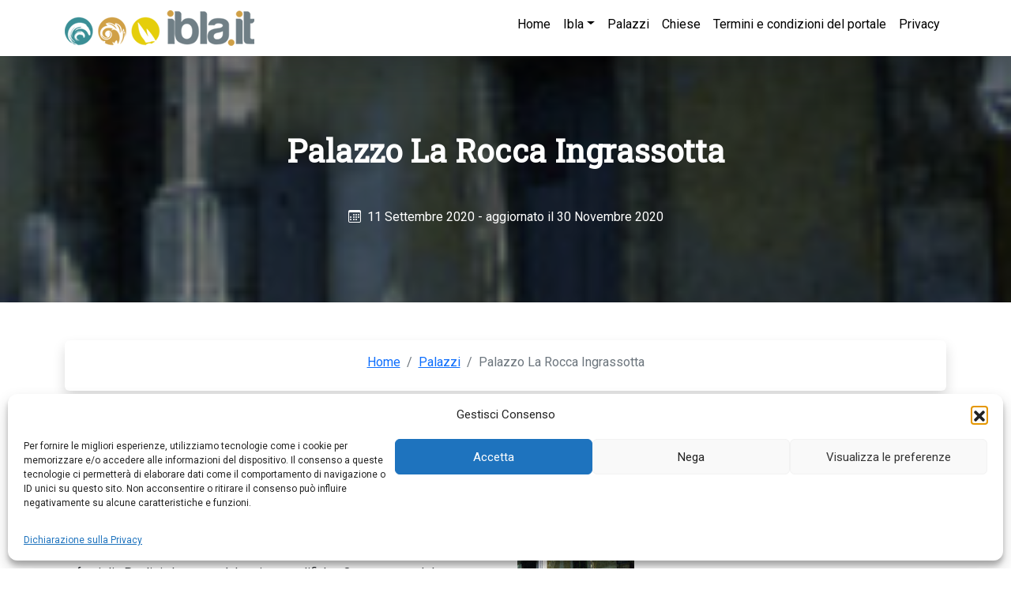

--- FILE ---
content_type: text/html; charset=UTF-8
request_url: https://ibla.it/137/palazzo-la-rocca-ingrassotta/
body_size: 15636
content:
<!DOCTYPE html>
<html class="no-js" lang="it-IT">
<head>
    <meta charset="utf-8">
    <meta http-equiv="X-UA-Compatible" content="IE=edge">
    <meta name="viewport" content="width=device-width, initial-scale=1.0">
    <meta name='robots' content='index, follow, max-image-preview:large, max-snippet:-1, max-video-preview:-1' />

	<!-- This site is optimized with the Yoast SEO plugin v26.7 - //yoast.com/wordpress/plugins/seo/ -->
	<title>Palazzo La Rocca Ingrassotta - Ibla</title>
	<link rel="canonical" href="https://ibla.it/137/palazzo-la-rocca-ingrassotta/" />
	<meta property="og:locale" content="it_IT" />
	<meta property="og:type" content="article" />
	<meta property="og:title" content="Palazzo La Rocca Ingrassotta - Ibla" />
	<meta property="og:description" content="Con ingresso dalla piazza Duomo, al civico 32, l&#8217;ala nord-ovest di uno dei palazzi della famiglia La Rocca del ramo Ingrassotta (oggi suddiviso nelle proprietà Nicita e Majorana), risulta inserita fra le altre costruzioni prospicienti la piazza Duomo e il vicolo Nicastro dove ha un altro ingresso al numero 10. E&#8217; probabilmente la parte più [&hellip;]" />
	<meta property="og:url" content="//ibla.it/137/palazzo-la-rocca-ingrassotta/" />
	<meta property="og:site_name" content="Ibla" />
	<meta property="article:published_time" content="2020-09-11T09:16:24+00:00" />
	<meta property="article:modified_time" content="2020-11-30T08:18:01+00:00" />
	<meta property="og:image" content="//ibla.it/wp-content/uploads/sites/62/2020/09/ingrassotta_medium.jpg" />
	<meta property="og:image:width" content="148" />
	<meta property="og:image:height" content="222" />
	<meta property="og:image:type" content="image/jpeg" />
	<meta name="author" content="ergacom" />
	<meta name="twitter:card" content="summary_large_image" />
	<meta name="twitter:label1" content="Scritto da" />
	<meta name="twitter:data1" content="ergacom" />
	<meta name="twitter:label2" content="Tempo di lettura stimato" />
	<meta name="twitter:data2" content="1 minuto" />
	<script type="application/ld+json" class="yoast-schema-graph">{"@context":"//schema.org","@graph":[{"@type":"Article","@id":"//ibla.it/137/palazzo-la-rocca-ingrassotta/#article","isPartOf":{"@id":"//ibla.it/137/palazzo-la-rocca-ingrassotta/"},"author":{"name":"ergacom","@id":"//ibla.it/#/schema/person/c239276cd05e140828e578bc5b5741d0"},"headline":"Palazzo La Rocca Ingrassotta","datePublished":"2020-09-11T09:16:24+00:00","dateModified":"2020-11-30T08:18:01+00:00","mainEntityOfPage":{"@id":"//ibla.it/137/palazzo-la-rocca-ingrassotta/"},"wordCount":248,"image":{"@id":"//ibla.it/137/palazzo-la-rocca-ingrassotta/#primaryimage"},"thumbnailUrl":"//ibla.it/wp-content/uploads/sites/62/2020/09/ingrassotta_medium.jpg","articleSection":["Palazzi"],"inLanguage":"it-IT"},{"@type":"WebPage","@id":"//ibla.it/137/palazzo-la-rocca-ingrassotta/","url":"//ibla.it/137/palazzo-la-rocca-ingrassotta/","name":"Palazzo La Rocca Ingrassotta - Ibla","isPartOf":{"@id":"//ibla.it/#website"},"primaryImageOfPage":{"@id":"//ibla.it/137/palazzo-la-rocca-ingrassotta/#primaryimage"},"image":{"@id":"//ibla.it/137/palazzo-la-rocca-ingrassotta/#primaryimage"},"thumbnailUrl":"//ibla.it/wp-content/uploads/sites/62/2020/09/ingrassotta_medium.jpg","datePublished":"2020-09-11T09:16:24+00:00","dateModified":"2020-11-30T08:18:01+00:00","author":{"@id":"//ibla.it/#/schema/person/c239276cd05e140828e578bc5b5741d0"},"breadcrumb":{"@id":"//ibla.it/137/palazzo-la-rocca-ingrassotta/#breadcrumb"},"inLanguage":"it-IT","potentialAction":[{"@type":"ReadAction","target":["//ibla.it/137/palazzo-la-rocca-ingrassotta/"]}]},{"@type":"ImageObject","inLanguage":"it-IT","@id":"//ibla.it/137/palazzo-la-rocca-ingrassotta/#primaryimage","url":"//ibla.it/wp-content/uploads/sites/62/2020/09/ingrassotta_medium.jpg","contentUrl":"//ibla.it/wp-content/uploads/sites/62/2020/09/ingrassotta_medium.jpg","width":148,"height":222},{"@type":"BreadcrumbList","@id":"//ibla.it/137/palazzo-la-rocca-ingrassotta/#breadcrumb","itemListElement":[{"@type":"ListItem","position":1,"name":"Home","item":"//ibla.it/"},{"@type":"ListItem","position":2,"name":"Palazzo La Rocca Ingrassotta"}]},{"@type":"WebSite","@id":"//ibla.it/#website","url":"//ibla.it/","name":"Ibla","description":"","potentialAction":[{"@type":"SearchAction","target":{"@type":"EntryPoint","urlTemplate":"//ibla.it/?s={search_term_string}"},"query-input":{"@type":"PropertyValueSpecification","valueRequired":true,"valueName":"search_term_string"}}],"inLanguage":"it-IT"},{"@type":"Person","@id":"//ibla.it/#/schema/person/c239276cd05e140828e578bc5b5741d0","name":"ergacom","image":{"@type":"ImageObject","inLanguage":"it-IT","@id":"//ibla.it/#/schema/person/image/","url":"//secure.gravatar.com/avatar/c75435099d1e91db16aed8e9eaaf9ca7eefd25bfe02a1a9ada9f963ffe4e9a33?s=96&d=mm&r=g","contentUrl":"//secure.gravatar.com/avatar/c75435099d1e91db16aed8e9eaaf9ca7eefd25bfe02a1a9ada9f963ffe4e9a33?s=96&d=mm&r=g","caption":"ergacom"},"sameAs":["//mamiva.eu"],"url":"//ibla.it/author/ergacom/"}]}</script>
	<!-- / Yoast SEO plugin. -->


<link rel='dns-prefetch' href='//cdn.jsdelivr.net' />
<link rel='dns-prefetch' href='//cdnjs.cloudflare.com' />
<link rel='dns-prefetch' href='//unpkg.com' />
<link rel="alternate" title="oEmbed (JSON)" type="application/json+oembed" href="//ibla.it/wp-json/oembed/1.0/embed?url=https%3A%2F%2Fibla.it%2F137%2Fpalazzo-la-rocca-ingrassotta%2F&#038;lang=it" />
<link rel="alternate" title="oEmbed (XML)" type="text/xml+oembed" href="//ibla.it/wp-json/oembed/1.0/embed?url=https%3A%2F%2Fibla.it%2F137%2Fpalazzo-la-rocca-ingrassotta%2F&#038;format=xml&#038;lang=it" />
<style id='wp-img-auto-sizes-contain-inline-css' type='text/css'>
img:is([sizes=auto i],[sizes^="auto," i]){contain-intrinsic-size:3000px 1500px}
/*# sourceURL=wp-img-auto-sizes-contain-inline-css */
</style>
<style id='wp-block-library-inline-css' type='text/css'>
:root{--wp-block-synced-color:#7a00df;--wp-block-synced-color--rgb:122,0,223;--wp-bound-block-color:var(--wp-block-synced-color);--wp-editor-canvas-background:#ddd;--wp-admin-theme-color:#007cba;--wp-admin-theme-color--rgb:0,124,186;--wp-admin-theme-color-darker-10:#006ba1;--wp-admin-theme-color-darker-10--rgb:0,107,160.5;--wp-admin-theme-color-darker-20:#005a87;--wp-admin-theme-color-darker-20--rgb:0,90,135;--wp-admin-border-width-focus:2px}@media (min-resolution:192dpi){:root{--wp-admin-border-width-focus:1.5px}}.wp-element-button{cursor:pointer}:root .has-very-light-gray-background-color{background-color:#eee}:root .has-very-dark-gray-background-color{background-color:#313131}:root .has-very-light-gray-color{color:#eee}:root .has-very-dark-gray-color{color:#313131}:root .has-vivid-green-cyan-to-vivid-cyan-blue-gradient-background{background:linear-gradient(135deg,#00d084,#0693e3)}:root .has-purple-crush-gradient-background{background:linear-gradient(135deg,#34e2e4,#4721fb 50%,#ab1dfe)}:root .has-hazy-dawn-gradient-background{background:linear-gradient(135deg,#faaca8,#dad0ec)}:root .has-subdued-olive-gradient-background{background:linear-gradient(135deg,#fafae1,#67a671)}:root .has-atomic-cream-gradient-background{background:linear-gradient(135deg,#fdd79a,#004a59)}:root .has-nightshade-gradient-background{background:linear-gradient(135deg,#330968,#31cdcf)}:root .has-midnight-gradient-background{background:linear-gradient(135deg,#020381,#2874fc)}:root{--wp--preset--font-size--normal:16px;--wp--preset--font-size--huge:42px}.has-regular-font-size{font-size:1em}.has-larger-font-size{font-size:2.625em}.has-normal-font-size{font-size:var(--wp--preset--font-size--normal)}.has-huge-font-size{font-size:var(--wp--preset--font-size--huge)}.has-text-align-center{text-align:center}.has-text-align-left{text-align:left}.has-text-align-right{text-align:right}.has-fit-text{white-space:nowrap!important}#end-resizable-editor-section{display:none}.aligncenter{clear:both}.items-justified-left{justify-content:flex-start}.items-justified-center{justify-content:center}.items-justified-right{justify-content:flex-end}.items-justified-space-between{justify-content:space-between}.screen-reader-text{border:0;clip-path:inset(50%);height:1px;margin:-1px;overflow:hidden;padding:0;position:absolute;width:1px;word-wrap:normal!important}.screen-reader-text:focus{background-color:#ddd;clip-path:none;color:#444;display:block;font-size:1em;height:auto;left:5px;line-height:normal;padding:15px 23px 14px;text-decoration:none;top:5px;width:auto;z-index:100000}html :where(.has-border-color){border-style:solid}html :where([style*=border-top-color]){border-top-style:solid}html :where([style*=border-right-color]){border-right-style:solid}html :where([style*=border-bottom-color]){border-bottom-style:solid}html :where([style*=border-left-color]){border-left-style:solid}html :where([style*=border-width]){border-style:solid}html :where([style*=border-top-width]){border-top-style:solid}html :where([style*=border-right-width]){border-right-style:solid}html :where([style*=border-bottom-width]){border-bottom-style:solid}html :where([style*=border-left-width]){border-left-style:solid}html :where(img[class*=wp-image-]){height:auto;max-width:100%}:where(figure){margin:0 0 1em}html :where(.is-position-sticky){--wp-admin--admin-bar--position-offset:var(--wp-admin--admin-bar--height,0px)}@media screen and (max-width:600px){html :where(.is-position-sticky){--wp-admin--admin-bar--position-offset:0px}}

/*# sourceURL=wp-block-library-inline-css */
</style><style id='wp-block-image-inline-css' type='text/css'>
.wp-block-image>a,.wp-block-image>figure>a{display:inline-block}.wp-block-image img{box-sizing:border-box;height:auto;max-width:100%;vertical-align:bottom}@media not (prefers-reduced-motion){.wp-block-image img.hide{visibility:hidden}.wp-block-image img.show{animation:show-content-image .4s}}.wp-block-image[style*=border-radius] img,.wp-block-image[style*=border-radius]>a{border-radius:inherit}.wp-block-image.has-custom-border img{box-sizing:border-box}.wp-block-image.aligncenter{text-align:center}.wp-block-image.alignfull>a,.wp-block-image.alignwide>a{width:100%}.wp-block-image.alignfull img,.wp-block-image.alignwide img{height:auto;width:100%}.wp-block-image .aligncenter,.wp-block-image .alignleft,.wp-block-image .alignright,.wp-block-image.aligncenter,.wp-block-image.alignleft,.wp-block-image.alignright{display:table}.wp-block-image .aligncenter>figcaption,.wp-block-image .alignleft>figcaption,.wp-block-image .alignright>figcaption,.wp-block-image.aligncenter>figcaption,.wp-block-image.alignleft>figcaption,.wp-block-image.alignright>figcaption{caption-side:bottom;display:table-caption}.wp-block-image .alignleft{float:left;margin:.5em 1em .5em 0}.wp-block-image .alignright{float:right;margin:.5em 0 .5em 1em}.wp-block-image .aligncenter{margin-left:auto;margin-right:auto}.wp-block-image :where(figcaption){margin-bottom:1em;margin-top:.5em}.wp-block-image.is-style-circle-mask img{border-radius:9999px}@supports ((-webkit-mask-image:none) or (mask-image:none)) or (-webkit-mask-image:none){.wp-block-image.is-style-circle-mask img{border-radius:0;-webkit-mask-image:url('data:image/svg+xml;utf8,<svg viewBox="0 0 100 100" xmlns="//www.w3.org/2000/svg"><circle cx="50" cy="50" r="50"/></svg>');mask-image:url('data:image/svg+xml;utf8,<svg viewBox="0 0 100 100" xmlns="//www.w3.org/2000/svg"><circle cx="50" cy="50" r="50"/></svg>');mask-mode:alpha;-webkit-mask-position:center;mask-position:center;-webkit-mask-repeat:no-repeat;mask-repeat:no-repeat;-webkit-mask-size:contain;mask-size:contain}}:root :where(.wp-block-image.is-style-rounded img,.wp-block-image .is-style-rounded img){border-radius:9999px}.wp-block-image figure{margin:0}.wp-lightbox-container{display:flex;flex-direction:column;position:relative}.wp-lightbox-container img{cursor:zoom-in}.wp-lightbox-container img:hover+button{opacity:1}.wp-lightbox-container button{align-items:center;backdrop-filter:blur(16px) saturate(180%);background-color:#5a5a5a40;border:none;border-radius:4px;cursor:zoom-in;display:flex;height:20px;justify-content:center;opacity:0;padding:0;position:absolute;right:16px;text-align:center;top:16px;width:20px;z-index:100}@media not (prefers-reduced-motion){.wp-lightbox-container button{transition:opacity .2s ease}}.wp-lightbox-container button:focus-visible{outline:3px auto #5a5a5a40;outline:3px auto -webkit-focus-ring-color;outline-offset:3px}.wp-lightbox-container button:hover{cursor:pointer;opacity:1}.wp-lightbox-container button:focus{opacity:1}.wp-lightbox-container button:focus,.wp-lightbox-container button:hover,.wp-lightbox-container button:not(:hover):not(:active):not(.has-background){background-color:#5a5a5a40;border:none}.wp-lightbox-overlay{box-sizing:border-box;cursor:zoom-out;height:100vh;left:0;overflow:hidden;position:fixed;top:0;visibility:hidden;width:100%;z-index:100000}.wp-lightbox-overlay .close-button{align-items:center;cursor:pointer;display:flex;justify-content:center;min-height:40px;min-width:40px;padding:0;position:absolute;right:calc(env(safe-area-inset-right) + 16px);top:calc(env(safe-area-inset-top) + 16px);z-index:5000000}.wp-lightbox-overlay .close-button:focus,.wp-lightbox-overlay .close-button:hover,.wp-lightbox-overlay .close-button:not(:hover):not(:active):not(.has-background){background:none;border:none}.wp-lightbox-overlay .lightbox-image-container{height:var(--wp--lightbox-container-height);left:50%;overflow:hidden;position:absolute;top:50%;transform:translate(-50%,-50%);transform-origin:top left;width:var(--wp--lightbox-container-width);z-index:9999999999}.wp-lightbox-overlay .wp-block-image{align-items:center;box-sizing:border-box;display:flex;height:100%;justify-content:center;margin:0;position:relative;transform-origin:0 0;width:100%;z-index:3000000}.wp-lightbox-overlay .wp-block-image img{height:var(--wp--lightbox-image-height);min-height:var(--wp--lightbox-image-height);min-width:var(--wp--lightbox-image-width);width:var(--wp--lightbox-image-width)}.wp-lightbox-overlay .wp-block-image figcaption{display:none}.wp-lightbox-overlay button{background:none;border:none}.wp-lightbox-overlay .scrim{background-color:#fff;height:100%;opacity:.9;position:absolute;width:100%;z-index:2000000}.wp-lightbox-overlay.active{visibility:visible}@media not (prefers-reduced-motion){.wp-lightbox-overlay.active{animation:turn-on-visibility .25s both}.wp-lightbox-overlay.active img{animation:turn-on-visibility .35s both}.wp-lightbox-overlay.show-closing-animation:not(.active){animation:turn-off-visibility .35s both}.wp-lightbox-overlay.show-closing-animation:not(.active) img{animation:turn-off-visibility .25s both}.wp-lightbox-overlay.zoom.active{animation:none;opacity:1;visibility:visible}.wp-lightbox-overlay.zoom.active .lightbox-image-container{animation:lightbox-zoom-in .4s}.wp-lightbox-overlay.zoom.active .lightbox-image-container img{animation:none}.wp-lightbox-overlay.zoom.active .scrim{animation:turn-on-visibility .4s forwards}.wp-lightbox-overlay.zoom.show-closing-animation:not(.active){animation:none}.wp-lightbox-overlay.zoom.show-closing-animation:not(.active) .lightbox-image-container{animation:lightbox-zoom-out .4s}.wp-lightbox-overlay.zoom.show-closing-animation:not(.active) .lightbox-image-container img{animation:none}.wp-lightbox-overlay.zoom.show-closing-animation:not(.active) .scrim{animation:turn-off-visibility .4s forwards}}@keyframes show-content-image{0%{visibility:hidden}99%{visibility:hidden}to{visibility:visible}}@keyframes turn-on-visibility{0%{opacity:0}to{opacity:1}}@keyframes turn-off-visibility{0%{opacity:1;visibility:visible}99%{opacity:0;visibility:visible}to{opacity:0;visibility:hidden}}@keyframes lightbox-zoom-in{0%{transform:translate(calc((-100vw + var(--wp--lightbox-scrollbar-width))/2 + var(--wp--lightbox-initial-left-position)),calc(-50vh + var(--wp--lightbox-initial-top-position))) scale(var(--wp--lightbox-scale))}to{transform:translate(-50%,-50%) scale(1)}}@keyframes lightbox-zoom-out{0%{transform:translate(-50%,-50%) scale(1);visibility:visible}99%{visibility:visible}to{transform:translate(calc((-100vw + var(--wp--lightbox-scrollbar-width))/2 + var(--wp--lightbox-initial-left-position)),calc(-50vh + var(--wp--lightbox-initial-top-position))) scale(var(--wp--lightbox-scale));visibility:hidden}}
/*# sourceURL=//ibla.it/wp-includes/blocks/image/style.min.css */
</style>
<style id='wp-block-search-inline-css' type='text/css'>
.wp-block-search__button{margin-left:10px;word-break:normal}.wp-block-search__button.has-icon{line-height:0}.wp-block-search__button svg{height:1.25em;min-height:24px;min-width:24px;width:1.25em;fill:currentColor;vertical-align:text-bottom}:where(.wp-block-search__button){border:1px solid #ccc;padding:6px 10px}.wp-block-search__inside-wrapper{display:flex;flex:auto;flex-wrap:nowrap;max-width:100%}.wp-block-search__label{width:100%}.wp-block-search.wp-block-search__button-only .wp-block-search__button{box-sizing:border-box;display:flex;flex-shrink:0;justify-content:center;margin-left:0;max-width:100%}.wp-block-search.wp-block-search__button-only .wp-block-search__inside-wrapper{min-width:0!important;transition-property:width}.wp-block-search.wp-block-search__button-only .wp-block-search__input{flex-basis:100%;transition-duration:.3s}.wp-block-search.wp-block-search__button-only.wp-block-search__searchfield-hidden,.wp-block-search.wp-block-search__button-only.wp-block-search__searchfield-hidden .wp-block-search__inside-wrapper{overflow:hidden}.wp-block-search.wp-block-search__button-only.wp-block-search__searchfield-hidden .wp-block-search__input{border-left-width:0!important;border-right-width:0!important;flex-basis:0;flex-grow:0;margin:0;min-width:0!important;padding-left:0!important;padding-right:0!important;width:0!important}:where(.wp-block-search__input){appearance:none;border:1px solid #949494;flex-grow:1;font-family:inherit;font-size:inherit;font-style:inherit;font-weight:inherit;letter-spacing:inherit;line-height:inherit;margin-left:0;margin-right:0;min-width:3rem;padding:8px;text-decoration:unset!important;text-transform:inherit}:where(.wp-block-search__button-inside .wp-block-search__inside-wrapper){background-color:#fff;border:1px solid #949494;box-sizing:border-box;padding:4px}:where(.wp-block-search__button-inside .wp-block-search__inside-wrapper) .wp-block-search__input{border:none;border-radius:0;padding:0 4px}:where(.wp-block-search__button-inside .wp-block-search__inside-wrapper) .wp-block-search__input:focus{outline:none}:where(.wp-block-search__button-inside .wp-block-search__inside-wrapper) :where(.wp-block-search__button){padding:4px 8px}.wp-block-search.aligncenter .wp-block-search__inside-wrapper{margin:auto}.wp-block[data-align=right] .wp-block-search.wp-block-search__button-only .wp-block-search__inside-wrapper{float:right}
/*# sourceURL=//ibla.it/wp-includes/blocks/search/style.min.css */
</style>
<style id='wp-block-columns-inline-css' type='text/css'>
.wp-block-columns{box-sizing:border-box;display:flex;flex-wrap:wrap!important}@media (min-width:782px){.wp-block-columns{flex-wrap:nowrap!important}}.wp-block-columns{align-items:normal!important}.wp-block-columns.are-vertically-aligned-top{align-items:flex-start}.wp-block-columns.are-vertically-aligned-center{align-items:center}.wp-block-columns.are-vertically-aligned-bottom{align-items:flex-end}@media (max-width:781px){.wp-block-columns:not(.is-not-stacked-on-mobile)>.wp-block-column{flex-basis:100%!important}}@media (min-width:782px){.wp-block-columns:not(.is-not-stacked-on-mobile)>.wp-block-column{flex-basis:0;flex-grow:1}.wp-block-columns:not(.is-not-stacked-on-mobile)>.wp-block-column[style*=flex-basis]{flex-grow:0}}.wp-block-columns.is-not-stacked-on-mobile{flex-wrap:nowrap!important}.wp-block-columns.is-not-stacked-on-mobile>.wp-block-column{flex-basis:0;flex-grow:1}.wp-block-columns.is-not-stacked-on-mobile>.wp-block-column[style*=flex-basis]{flex-grow:0}:where(.wp-block-columns){margin-bottom:1.75em}:where(.wp-block-columns.has-background){padding:1.25em 2.375em}.wp-block-column{flex-grow:1;min-width:0;overflow-wrap:break-word;word-break:break-word}.wp-block-column.is-vertically-aligned-top{align-self:flex-start}.wp-block-column.is-vertically-aligned-center{align-self:center}.wp-block-column.is-vertically-aligned-bottom{align-self:flex-end}.wp-block-column.is-vertically-aligned-stretch{align-self:stretch}.wp-block-column.is-vertically-aligned-bottom,.wp-block-column.is-vertically-aligned-center,.wp-block-column.is-vertically-aligned-top{width:100%}
/*# sourceURL=//ibla.it/wp-includes/blocks/columns/style.min.css */
</style>
<style id='global-styles-inline-css' type='text/css'>
:root{--wp--preset--aspect-ratio--square: 1;--wp--preset--aspect-ratio--4-3: 4/3;--wp--preset--aspect-ratio--3-4: 3/4;--wp--preset--aspect-ratio--3-2: 3/2;--wp--preset--aspect-ratio--2-3: 2/3;--wp--preset--aspect-ratio--16-9: 16/9;--wp--preset--aspect-ratio--9-16: 9/16;--wp--preset--color--black: #000000;--wp--preset--color--cyan-bluish-gray: #abb8c3;--wp--preset--color--white: #ffffff;--wp--preset--color--pale-pink: #f78da7;--wp--preset--color--vivid-red: #cf2e2e;--wp--preset--color--luminous-vivid-orange: #ff6900;--wp--preset--color--luminous-vivid-amber: #fcb900;--wp--preset--color--light-green-cyan: #7bdcb5;--wp--preset--color--vivid-green-cyan: #00d084;--wp--preset--color--pale-cyan-blue: #8ed1fc;--wp--preset--color--vivid-cyan-blue: #0693e3;--wp--preset--color--vivid-purple: #9b51e0;--wp--preset--gradient--vivid-cyan-blue-to-vivid-purple: linear-gradient(135deg,rgb(6,147,227) 0%,rgb(155,81,224) 100%);--wp--preset--gradient--light-green-cyan-to-vivid-green-cyan: linear-gradient(135deg,rgb(122,220,180) 0%,rgb(0,208,130) 100%);--wp--preset--gradient--luminous-vivid-amber-to-luminous-vivid-orange: linear-gradient(135deg,rgb(252,185,0) 0%,rgb(255,105,0) 100%);--wp--preset--gradient--luminous-vivid-orange-to-vivid-red: linear-gradient(135deg,rgb(255,105,0) 0%,rgb(207,46,46) 100%);--wp--preset--gradient--very-light-gray-to-cyan-bluish-gray: linear-gradient(135deg,rgb(238,238,238) 0%,rgb(169,184,195) 100%);--wp--preset--gradient--cool-to-warm-spectrum: linear-gradient(135deg,rgb(74,234,220) 0%,rgb(151,120,209) 20%,rgb(207,42,186) 40%,rgb(238,44,130) 60%,rgb(251,105,98) 80%,rgb(254,248,76) 100%);--wp--preset--gradient--blush-light-purple: linear-gradient(135deg,rgb(255,206,236) 0%,rgb(152,150,240) 100%);--wp--preset--gradient--blush-bordeaux: linear-gradient(135deg,rgb(254,205,165) 0%,rgb(254,45,45) 50%,rgb(107,0,62) 100%);--wp--preset--gradient--luminous-dusk: linear-gradient(135deg,rgb(255,203,112) 0%,rgb(199,81,192) 50%,rgb(65,88,208) 100%);--wp--preset--gradient--pale-ocean: linear-gradient(135deg,rgb(255,245,203) 0%,rgb(182,227,212) 50%,rgb(51,167,181) 100%);--wp--preset--gradient--electric-grass: linear-gradient(135deg,rgb(202,248,128) 0%,rgb(113,206,126) 100%);--wp--preset--gradient--midnight: linear-gradient(135deg,rgb(2,3,129) 0%,rgb(40,116,252) 100%);--wp--preset--font-size--small: 14px;--wp--preset--font-size--medium: 20px;--wp--preset--font-size--large: 22px;--wp--preset--font-size--x-large: 42px;--wp--preset--font-size--normal: 16px;--wp--preset--font-size--huge: 28px;--wp--preset--spacing--20: 0.44rem;--wp--preset--spacing--30: 0.67rem;--wp--preset--spacing--40: 1rem;--wp--preset--spacing--50: 1.5rem;--wp--preset--spacing--60: 2.25rem;--wp--preset--spacing--70: 3.38rem;--wp--preset--spacing--80: 5.06rem;--wp--preset--shadow--natural: 6px 6px 9px rgba(0, 0, 0, 0.2);--wp--preset--shadow--deep: 12px 12px 50px rgba(0, 0, 0, 0.4);--wp--preset--shadow--sharp: 6px 6px 0px rgba(0, 0, 0, 0.2);--wp--preset--shadow--outlined: 6px 6px 0px -3px rgb(255, 255, 255), 6px 6px rgb(0, 0, 0);--wp--preset--shadow--crisp: 6px 6px 0px rgb(0, 0, 0);}:where(.is-layout-flex){gap: 0.5em;}:where(.is-layout-grid){gap: 0.5em;}body .is-layout-flex{display: flex;}.is-layout-flex{flex-wrap: wrap;align-items: center;}.is-layout-flex > :is(*, div){margin: 0;}body .is-layout-grid{display: grid;}.is-layout-grid > :is(*, div){margin: 0;}:where(.wp-block-columns.is-layout-flex){gap: 2em;}:where(.wp-block-columns.is-layout-grid){gap: 2em;}:where(.wp-block-post-template.is-layout-flex){gap: 1.25em;}:where(.wp-block-post-template.is-layout-grid){gap: 1.25em;}.has-black-color{color: var(--wp--preset--color--black) !important;}.has-cyan-bluish-gray-color{color: var(--wp--preset--color--cyan-bluish-gray) !important;}.has-white-color{color: var(--wp--preset--color--white) !important;}.has-pale-pink-color{color: var(--wp--preset--color--pale-pink) !important;}.has-vivid-red-color{color: var(--wp--preset--color--vivid-red) !important;}.has-luminous-vivid-orange-color{color: var(--wp--preset--color--luminous-vivid-orange) !important;}.has-luminous-vivid-amber-color{color: var(--wp--preset--color--luminous-vivid-amber) !important;}.has-light-green-cyan-color{color: var(--wp--preset--color--light-green-cyan) !important;}.has-vivid-green-cyan-color{color: var(--wp--preset--color--vivid-green-cyan) !important;}.has-pale-cyan-blue-color{color: var(--wp--preset--color--pale-cyan-blue) !important;}.has-vivid-cyan-blue-color{color: var(--wp--preset--color--vivid-cyan-blue) !important;}.has-vivid-purple-color{color: var(--wp--preset--color--vivid-purple) !important;}.has-black-background-color{background-color: var(--wp--preset--color--black) !important;}.has-cyan-bluish-gray-background-color{background-color: var(--wp--preset--color--cyan-bluish-gray) !important;}.has-white-background-color{background-color: var(--wp--preset--color--white) !important;}.has-pale-pink-background-color{background-color: var(--wp--preset--color--pale-pink) !important;}.has-vivid-red-background-color{background-color: var(--wp--preset--color--vivid-red) !important;}.has-luminous-vivid-orange-background-color{background-color: var(--wp--preset--color--luminous-vivid-orange) !important;}.has-luminous-vivid-amber-background-color{background-color: var(--wp--preset--color--luminous-vivid-amber) !important;}.has-light-green-cyan-background-color{background-color: var(--wp--preset--color--light-green-cyan) !important;}.has-vivid-green-cyan-background-color{background-color: var(--wp--preset--color--vivid-green-cyan) !important;}.has-pale-cyan-blue-background-color{background-color: var(--wp--preset--color--pale-cyan-blue) !important;}.has-vivid-cyan-blue-background-color{background-color: var(--wp--preset--color--vivid-cyan-blue) !important;}.has-vivid-purple-background-color{background-color: var(--wp--preset--color--vivid-purple) !important;}.has-black-border-color{border-color: var(--wp--preset--color--black) !important;}.has-cyan-bluish-gray-border-color{border-color: var(--wp--preset--color--cyan-bluish-gray) !important;}.has-white-border-color{border-color: var(--wp--preset--color--white) !important;}.has-pale-pink-border-color{border-color: var(--wp--preset--color--pale-pink) !important;}.has-vivid-red-border-color{border-color: var(--wp--preset--color--vivid-red) !important;}.has-luminous-vivid-orange-border-color{border-color: var(--wp--preset--color--luminous-vivid-orange) !important;}.has-luminous-vivid-amber-border-color{border-color: var(--wp--preset--color--luminous-vivid-amber) !important;}.has-light-green-cyan-border-color{border-color: var(--wp--preset--color--light-green-cyan) !important;}.has-vivid-green-cyan-border-color{border-color: var(--wp--preset--color--vivid-green-cyan) !important;}.has-pale-cyan-blue-border-color{border-color: var(--wp--preset--color--pale-cyan-blue) !important;}.has-vivid-cyan-blue-border-color{border-color: var(--wp--preset--color--vivid-cyan-blue) !important;}.has-vivid-purple-border-color{border-color: var(--wp--preset--color--vivid-purple) !important;}.has-vivid-cyan-blue-to-vivid-purple-gradient-background{background: var(--wp--preset--gradient--vivid-cyan-blue-to-vivid-purple) !important;}.has-light-green-cyan-to-vivid-green-cyan-gradient-background{background: var(--wp--preset--gradient--light-green-cyan-to-vivid-green-cyan) !important;}.has-luminous-vivid-amber-to-luminous-vivid-orange-gradient-background{background: var(--wp--preset--gradient--luminous-vivid-amber-to-luminous-vivid-orange) !important;}.has-luminous-vivid-orange-to-vivid-red-gradient-background{background: var(--wp--preset--gradient--luminous-vivid-orange-to-vivid-red) !important;}.has-very-light-gray-to-cyan-bluish-gray-gradient-background{background: var(--wp--preset--gradient--very-light-gray-to-cyan-bluish-gray) !important;}.has-cool-to-warm-spectrum-gradient-background{background: var(--wp--preset--gradient--cool-to-warm-spectrum) !important;}.has-blush-light-purple-gradient-background{background: var(--wp--preset--gradient--blush-light-purple) !important;}.has-blush-bordeaux-gradient-background{background: var(--wp--preset--gradient--blush-bordeaux) !important;}.has-luminous-dusk-gradient-background{background: var(--wp--preset--gradient--luminous-dusk) !important;}.has-pale-ocean-gradient-background{background: var(--wp--preset--gradient--pale-ocean) !important;}.has-electric-grass-gradient-background{background: var(--wp--preset--gradient--electric-grass) !important;}.has-midnight-gradient-background{background: var(--wp--preset--gradient--midnight) !important;}.has-small-font-size{font-size: var(--wp--preset--font-size--small) !important;}.has-medium-font-size{font-size: var(--wp--preset--font-size--medium) !important;}.has-large-font-size{font-size: var(--wp--preset--font-size--large) !important;}.has-x-large-font-size{font-size: var(--wp--preset--font-size--x-large) !important;}
:where(.wp-block-columns.is-layout-flex){gap: 2em;}:where(.wp-block-columns.is-layout-grid){gap: 2em;}
/*# sourceURL=global-styles-inline-css */
</style>
<style id='core-block-supports-inline-css' type='text/css'>
.wp-container-core-columns-is-layout-9d6595d7{flex-wrap:nowrap;}
/*# sourceURL=core-block-supports-inline-css */
</style>

<style id='classic-theme-styles-inline-css' type='text/css'>
/*! This file is auto-generated */
.wp-block-button__link{color:#fff;background-color:#32373c;border-radius:9999px;box-shadow:none;text-decoration:none;padding:calc(.667em + 2px) calc(1.333em + 2px);font-size:1.125em}.wp-block-file__button{background:#32373c;color:#fff;text-decoration:none}
/*# sourceURL=/wp-includes/css/classic-themes.min.css */
</style>
<link rel='stylesheet' id='font-awesome-cdn-css' href='//cdnjs.cloudflare.com/ajax/libs/font-awesome/5.15.3/css/all.min.css?ver=6.9' type='text/css' media='all' />
<link rel='stylesheet' id='contact-form-7-css' href='//ibla.it/wp-content/plugins/contact-form-7/includes/css/styles.css?ver=6.1.4' type='text/css' media='all' />
<link rel='stylesheet' id='bootstrap5-css' href='//cdn.jsdelivr.net/npm/bootstrap@5.2.3/dist/css/bootstrap.min.css?ver=5.2.3' type='text/css' media='all' />
<link rel='stylesheet' id='cmplz-general-css' href='//ibla.it/wp-content/plugins/complianz-gdpr/assets/css/cookieblocker.min.css?ver=1765939507' type='text/css' media='all' />
<link rel='stylesheet' id='bootstrapIcons-css' href='//cdn.jsdelivr.net/npm/bootstrap-icons@1.10.2/font/bootstrap-icons.css?ver=1.10.2' type='text/css' media='all' />
<link rel='stylesheet' id='leaflet-css-css' href='//unpkg.com/leaflet@1.9.4/dist/leaflet.css?ver=1.9.4' type='text/css' media='all' />
<link rel='stylesheet' id='gutenberg-blocks-css' href='//ibla.it/wp-content/themes/erga/theme/css/blocks.css?ver=6.9' type='text/css' media='all' />
<link rel='stylesheet' id='theme-css' href='//ibla.it/wp-content/themes/erga/theme/css/b5st.css' type='text/css' media='all' />
<link rel='stylesheet' id='wp-block-paragraph-css' href='//ibla.it/wp-includes/blocks/paragraph/style.min.css?ver=6.9' type='text/css' media='all' />
<script type="text/javascript" src="//ibla.it/wp-includes/js/jquery/jquery.min.js?ver=3.7.1" id="jquery-core-js"></script>
<script type="text/javascript" src="//ibla.it/wp-includes/js/jquery/jquery-migrate.min.js?ver=3.4.1" id="jquery-migrate-js"></script>
<script type="text/javascript" src="//cdn.jsdelivr.net/npm/leaflet@1.9.4/dist/leaflet.js?ver=1.9.4" id="leaflet-js-js"></script>
<script type="text/javascript" src="//ibla.it/wp-content/themes/erga/theme/js/b5st.js" id="theme-js"></script>
<link rel="//api.w.org/" href="//ibla.it/wp-json/" /><link rel="alternate" title="JSON" type="application/json" href="//ibla.it/wp-json/wp/v2/posts/137" />			<style>.cmplz-hidden {
					display: none !important;
				}</style><style>body.body-admin-bar .navbar.sticky-top { top: 46px !important; }body.admin-bar .navbar.sticky-top { top: 46px !important; }@media only screen and (min-width: 783px) {body.body-admin-bar .navbar.sticky-top { top: 28px !important; }body.admin-bar .navbar.sticky-top { top: 28px !important; }}</style><style>#section-page, #chi-siamo { background-color: #ffffff; background-image: url(''); }</style><style>#footer { background-color: #323437; color: #ffffff; background-image: url(''); }#footer a {color: #999999; </style><style>#jumbotron { margin-bottom: 0px; background-image: url('//ibla.it/wp-content/uploads/sites/62/2020/09/ingrassotta_medium.jpg'); background-size: cover; background-position: center; color: #fff; }</style>        <!-- Carica solo i font di Google Fonts -->
        <link rel="stylesheet" href="//fonts.googleapis.com/css2?family=Roboto+Slab&#038;family=Roboto&#038;display=swap">
        <style type="text/css">
            h1, h2, h3, h4, h5, h6 {
                font-family: 'Roboto Slab', "Times New Roman", serif;
            }
            body {
                font-family: 'Roboto', Helvetica, Arial, sans-serif;
            }
        </style>
        <style>#navbar { background-color: #ffffff; background-image: url(''); }#navbar .nav-link { color: #000000; }</style><style>.btn-primary { background-color: #6c757d!important; border-color: #6c757d!important; color: #ffffff!important; }.btn-primary:hover, .btn-primary:focus { background-color: #808991!important; border-color: #808991!important; }.btn-primary a { color: #ffffff!important; }</style><style>#masthead { background-image: url('//ibla.it/wp-content/uploads/sites/62/2024/09/ibla.jpg'); background-size: cover; background-position: center; color: #FFF; }</style><style>#contact { background-image: url('#f8f8f8'); background-size: cover; background-position: center; color: #fff; }</style><link rel="icon" href="//ibla.it/wp-content/uploads/sites/62/2020/09/cropped-logo-32x32.png" sizes="32x32" />
<link rel="icon" href="//ibla.it/wp-content/uploads/sites/62/2020/09/cropped-logo-192x192.png" sizes="192x192" />
<link rel="apple-touch-icon" href="//ibla.it/wp-content/uploads/sites/62/2020/09/cropped-logo-180x180.png" />
<meta name="msapplication-TileImage" content="//ibla.it/wp-content/uploads/sites/62/2020/09/cropped-logo-270x270.png" />
		<style type="text/css" id="wp-custom-css">
			/* Nascondi l'avatar dell'autore */
.author-avatar-wrapper {
    display: none;
}

/* Nascondi il nome dell'autore */
.author-name {
    display: none;
}

/* Nascondi il testo "Other posts" */
.author-other-posts {
    display: none;
}

/* Nascondi il link ai commenti */
.author-info a[href="#post-comments"] {
    display: none;
}

/* Nascondi l'icona della nuvoletta del commento */
.bi-chat-text {
    display: none;
}
		</style>
		</head>
<body class="wp-singular post-template-default single single-post postid-137 single-format-standard wp-theme-erga">

    

    
    <nav id="navbar" class="navbar navbar-expand-md shadow-lg sticky-top">
		
		<div class="container">

						<a class="navbar-brand" 
			href="//ibla.it/" 
			style="">
				<img src="//ibla.it/wp-content/uploads/sites/62/2020/09/logo.png" alt="Logo" style="max-height: 50px;">			</a>

			<button class="navbar-toggler" type="button" data-bs-toggle="collapse" data-bs-target="#primary-navbar" aria-controls="primary-navbar" aria-expanded="false" aria-label="Toggle navigation">
				<span class="navbar-toggler-icon"></span>
			</button>	

			<div class="collapse navbar-collapse " id="primary-navbar">
				<ul id="menu-main-it" class="navbar-nav ms-auto"><li  id="menu-item-13" class="menu-item menu-item-type-post_type menu-item-object-page menu-item-home nav-item nav-item-13"><a href="//ibla.it/" class="nav-link ">Home</a></li>
<li  id="menu-item-32" class="menu-item menu-item-type-custom menu-item-object-custom menu-item-has-children dropdown nav-item nav-item-32"><a href="#" class="nav-link  dropdown-toggle" data-bs-toggle="dropdown" aria-haspopup="true" data-bs-auto-close="outside" aria-expanded="false">Ibla</a>
<ul class="dropdown-menu  depth_0">
	<li  id="menu-item-38" class="menu-item menu-item-type-post_type menu-item-object-page nav-item nav-item-38"><a href="//ibla.it/la-cultura/" class="dropdown-item ">La cultura</a></li>
	<li  id="menu-item-73" class="menu-item menu-item-type-post_type menu-item-object-page nav-item nav-item-73"><a href="//ibla.it/il-cinema-a-ragusa/" class="dropdown-item ">Il cinema a Ragusa</a></li>
	<li  id="menu-item-104" class="menu-item menu-item-type-post_type menu-item-object-page nav-item nav-item-104"><a href="//ibla.it/preziosi-strumenti-antichi/" class="dropdown-item ">Preziosi strumenti antichi</a></li>
	<li  id="menu-item-109" class="menu-item menu-item-type-post_type menu-item-object-page nav-item nav-item-109"><a href="//ibla.it/natale-a-ragusa-ibla/" class="dropdown-item ">Natale a Ragusa Ibla</a></li>
</ul>
</li>
<li  id="menu-item-118" class="menu-item menu-item-type-taxonomy menu-item-object-category current-post-ancestor current-menu-parent current-post-parent nav-item nav-item-118"><a href="//ibla.it/category/palazzi/" class="nav-link active">Palazzi</a></li>
<li  id="menu-item-117" class="menu-item menu-item-type-taxonomy menu-item-object-category nav-item nav-item-117"><a href="//ibla.it/category/chiese/" class="nav-link ">Chiese</a></li>
<li  id="menu-item-337" class="menu-item menu-item-type-post_type menu-item-object-page nav-item nav-item-337"><a href="//ibla.it/termini-condizioni-del-portale/" class="nav-link ">Termini e condizioni del portale</a></li>
<li  id="menu-item-340" class="menu-item menu-item-type-post_type menu-item-object-page nav-item nav-item-340"><a href="//ibla.it/privacy/" class="nav-link ">Privacy</a></li>
</ul>							</div>

			
		</div>
	</nav>
    
    
    <div id="jumbotron" class="jumbotron">
    <div class="container py-5 text-center">
        		            <h1 class="display-6 my-5 fw-bold not-overlay">
                Palazzo La Rocca Ingrassotta            </h1>
            		                <div class="row date-row d-flex justify-content-center not-overlay">
            <div class="col-sm-12 pb-5">
                <i class="bi bi-calendar3 me-1"></i> <time class="entry-date published" datetime="2020-09-11T11:16:24+02:00">11 Settembre 2020</time> <time class="updated" datetime="2020-11-30T09:18:01+01:00">- aggiornato il 30 Novembre 2020</time>            </div>
        </div>
  <div class="overlay"></div>	</div>
</div>
    <main id="main" class="full-width">

<section id="section-single" class="single">
    <div class="container">
                            <div class="pt-5">
                <div class="card card-body shadow" style="border: 0px;">
                    <nav aria-label="breadcrumb" class="container"><ol class="breadcrumb justify-content-center mb-2 text-center" itemscope itemtype="//schema.org/BreadcrumbList"><li class="breadcrumb-item" itemprop="itemListElement" itemscope itemtype="//schema.org/ListItem"><a href="//ibla.it/" itemprop="item"><span itemprop="name">Home</span></a><meta itemprop="position" content="1" /></li><span class="px-2 text-muted"> / </span><li class="breadcrumb-item" itemprop="itemListElement" itemscope itemtype="//schema.org/ListItem"><a href="//ibla.it/category/palazzi/" itemprop="item"><span itemprop="name">Palazzi</span></a><meta itemprop="position" content="2" /></li><span class="px-2 text-muted"> / </span><li class="breadcrumb-item active" aria-current="page">Palazzo La Rocca Ingrassotta</li></ol></nav><!-- .breadcrumb -->                </div>
            </div>
          
    
    <article role="article" id="post_137" class="entry-content post-137 post type-post status-publish format-standard has-post-thumbnail hentry category-palazzi">
        <section class="wrap-md my-5 long-read">
            
<p>Con ingresso dalla piazza Duomo, al civico 32, l&#8217;ala nord-ovest di uno dei palazzi della famiglia La Rocca del ramo Ingrassotta (oggi suddiviso nelle proprietà Nicita e Majorana), risulta inserita fra le altre costruzioni prospicienti la piazza Duomo e il vicolo Nicastro dove ha un altro ingresso al numero 10.</p>



<div class="wp-block-columns is-layout-flex wp-container-core-columns-is-layout-9d6595d7 wp-block-columns-is-layout-flex">
<div class="wp-block-column is-layout-flow wp-block-column-is-layout-flow">
<p>E&#8217; probabilmente la parte più antica dell&#8217;intero complesso di cui faceva parte il limitrofo palazzo Majorana e che ruotava attorno ad una corte circolare con giardino oramai andata distrutta. Fu venduta nel 1884 alla famiglia Puglisi che apportò le prime modifiche. Questa parte del complesso originario ha una pianta irregolare, ad L, e si articola su due livelli. La facciata non è simmetrica, l&#8217;ingresso principale, infatti, è a destra; al piano nobile tre dei quattro finestroni hanno timpano triangolare, mentre il quarto, quello in corrispondenza con il portone, ha timpano spezzato. Sia l&#8217;androne che il cortile hanno aperture che immettono ai bassi utilizzati un tempo come magazzini e stalle, sul fondo un ingresso a doppio arco porta alle scale in pietra pece.</p>
</div>



<div class="wp-block-column is-layout-flow wp-block-column-is-layout-flow">
<figure class="wp-block-image size-large"><img decoding="async" width="148" height="222" src="//ibla.it/wp-content/uploads/sites/62/2020/09/ingrassotta_medium.jpg" alt="" class="wp-image-138"/></figure>
</div>
</div>



<p>Gli interni ruotano attorno a tre saloni uno dei quali decorato dal Flaccavento nel 1880. Il<br>pavimento in origine era di ottagoni di pece ed incastri in ceramica policroma di Caltagirone, oggi in parte è sostituito. Le volte a botte (realizzate in parte di canne e gesso ed in parte di conci di calcare) sono decorate. Gli arredi sono in parte in stile, del XIX sec. Un alto muro di pietra a secco separa il giardino interno dalla proprietà limitrofa.</p>
        </section>
    </article>

    
    <section class="wrap-md author-bio d-flex flex-wrap align-items-center justify-content-center border-top py-5">
        <div class="author-avatar-wrapper">
            <div class="border rounded-circle overflow-hidden">
                <img alt='Avatar for ergacom' title='Gravatar for ergacom' src='//secure.gravatar.com/avatar/?s=96&#038;d=mm&#038;r=g' srcset='//secure.gravatar.com/avatar/?s=192&#038;d=mm&#038;r=g 2x' class='avatar avatar-96 photo avatar-default' height='96' width='96' decoding='async'/>            </div>
        </div>
        <div class="author-info ms-md-3 mt-3 mt-md-0">
            <p class="h4 author-name mb-3">Author: ergacom</p>
                        <p class="author-other-posts mb-0">Other posts by <a href="//ibla.it/author/ergacom/" title="Articoli scritti da ergacom" rel="author">ergacom</a></p>
            <i class="bi bi-chat-text me-1"></i>
            <a href="#post-comments">0 comments</a>
        </div>
    </section>


  



    </div>
</section>

        
            <section id="related" class="related-posts py-5">
            <div class="container">
                <h2 class="text-center mb-5">Articoli correlati</h2>
                <div class="row">
                                            

<article role="article" id="post_140" class="col-sm-12 col-md-4 mb-4 post-140 post type-post status-publish format-standard has-post-thumbnail hentry category-palazzi">
    <a href="//ibla.it/140/palazzo-maggiore/" class="card text-white h-100 text-decoration-none shadow" style="height: 400px;">
                <img src="//ibla.it/wp-content/uploads/sites/62/2020/09/maggiore_medium.jpg" class="card-img" style="height: 100%; object-fit: cover;" alt="Palazzo Maggiore">
        
        <div class="card-img-overlay d-flex flex-column justify-content-end bg-dark bg-gradient bg-opacity-50 p-3">
            <h2 class="card-title h5 fw-bolder">
                Palazzo Maggiore            </h2>
            <div class="small">
                In piazza Duomo, fra i numeri civici 19 e 23, ultimo fra le costruzioni della piazza e prima del Circolo...            </div>
        </div>
    </a>
</article>                                            

<article role="article" id="post_166" class="col-sm-12 col-md-4 mb-4 post-166 post type-post status-publish format-standard has-post-thumbnail hentry category-palazzi">
    <a href="//ibla.it/166/palazzo-giampiccolo-di-camerana/" class="card text-white h-100 text-decoration-none shadow" style="height: 400px;">
                <img src="//ibla.it/wp-content/uploads/sites/62/2020/09/giampiccolo_medium.jpg" class="card-img" style="height: 100%; object-fit: cover;" alt="Palazzo Giampiccolo di Camerana">
        
        <div class="card-img-overlay d-flex flex-column justify-content-end bg-dark bg-gradient bg-opacity-50 p-3">
            <h2 class="card-title h5 fw-bolder">
                Palazzo Giampiccolo di Camerana            </h2>
            <div class="small">
                Lungo la via Orfanotrofio, con ingresso principale al numero civico 23, sorge il palazzo del Barone Giampiccolo di Camerana che...            </div>
        </div>
    </a>
</article>                                            

<article role="article" id="post_143" class="col-sm-12 col-md-4 mb-4 post-143 post type-post status-publish format-standard has-post-thumbnail hentry category-palazzi">
    <a href="//ibla.it/143/palazzo-majorana/" class="card text-white h-100 text-decoration-none shadow" style="height: 400px;">
                <img src="//ibla.it/wp-content/uploads/sites/62/2020/09/majorana_medium.jpg" class="card-img" style="height: 100%; object-fit: cover;" alt="Palazzo Majorana">
        
        <div class="card-img-overlay d-flex flex-column justify-content-end bg-dark bg-gradient bg-opacity-50 p-3">
            <h2 class="card-title h5 fw-bolder">
                Palazzo Majorana            </h2>
            <div class="small">
                Il palazzo Majorana pur presentando il suo ingresso principale in via Conte Cabrera, al civico 5, per la sua mole...            </div>
        </div>
    </a>
</article>                                    </div>
            </div>
        </section>
        
    <section class="mainbody-widget-before-footer my-5">
        <div class="container">
            <div class="row">
                <div class="block-4 widget_block widget_search col-sm-12"><form role="search" method="get" action="//ibla.it/" class="wp-block-search__button-outside wp-block-search__text-button alignleft wp-block-search"    ><label class="wp-block-search__label" for="wp-block-search__input-1" >Cerca</label><div class="wp-block-search__inside-wrapper" ><input class="wp-block-search__input" id="wp-block-search__input-1" placeholder="" value="" type="search" name="s" required /><button aria-label="Cerca" class="wp-block-search__button wp-element-button" type="submit" >Cerca</button></div></form></div>            </div>
        </div>
    </section>

<footer id="footer">
    <div class="container">
        <div class="row widgets">
                                            </div>
        <div class="social text-center">
            <div class="container">
                
            </div>
        </div>
        <div class="row copyright mt-3">
                            <div class="col-md-12 personal-copyright">
                    <p class="text-center">
                         Tutti i diritti riservati - P.I. 01107820886                    </p>
                </div>
                    </div>
        <div class="footer-pages text-center mt-3">
            <span class="privacy-page"><a href="//ibla.it/privacy/">Privacy</a></span>&nbsp;|&nbsp;<span class="note_legali-page"><a href="//ibla.it/termini-condizioni-del-portale/">Termini e condizioni del portale</a></span>        </div>
        <div class="credits text-left" style="font-size: 10px;">
            <span class="year-credits">&copy; 2026 Ibla</span> <span class="creator-credits">| Website By <a href="//nexya.it">Nexya</a></span>
        </div>
    </div>
</footer>


<div class="position-fixed bottom-0 end-0 p-3 scroll-to-top" style="display:none;">
    <a href="#main" class="btn btn-sm btn-primary shadow" style="color: #FFFFFF;">
        <svg aria-hidden="true" focusable="false" data-prefix="fas" data-icon="arrow-up" class="svg-inline--fa fa-arrow-up fa-w-14" role="img" xmlns="//www.w3.org/2000/svg" viewBox="0 0 448 512">
            <path fill="#FFFFFF" d="M34.7 238.6l165.5-165.5c9.4-9.4 24.6-9.4 33.9 0l165.5 165.5c9.4 9.4 9.4 24.6 0 33.9s-24.6 9.4-33.9 0L256 168v296c0 13.3-10.7 24-24 24s-24-10.7-24-24V168L68.6 272.4c-9.4 9.4-24.6 9.4-33.9 0s-9.4-24.5 0-33.8z"></path>
        </svg>
    </a>
</div>


</main>

<script type="speculationrules">
{"prefetch":[{"source":"document","where":{"and":[{"href_matches":"/*"},{"not":{"href_matches":["/wp-*.php","/wp-admin/*","/wp-content/uploads/sites/62/*","/wp-content/*","/wp-content/plugins/*","/wp-content/themes/erga/*","/*\\?(.+)"]}},{"not":{"selector_matches":"a[rel~=\"nofollow\"]"}},{"not":{"selector_matches":".no-prefetch, .no-prefetch a"}}]},"eagerness":"conservative"}]}
</script>

<!-- Consent Management powered by Complianz | GDPR/CCPA Cookie Consent //wordpress.org/plugins/complianz-gdpr -->
<div id="cmplz-cookiebanner-container"><div class="cmplz-cookiebanner cmplz-hidden banner-1 banner-a optin cmplz-bottom cmplz-categories-type-view-preferences" aria-modal="true" data-nosnippet="true" role="dialog" aria-live="polite" aria-labelledby="cmplz-header-1-optin" aria-describedby="cmplz-message-1-optin">
	<div class="cmplz-header">
		<div class="cmplz-logo"></div>
		<div class="cmplz-title" id="cmplz-header-1-optin">Gestisci Consenso</div>
		<div class="cmplz-close" tabindex="0" role="button" aria-label="Chiudi la finestra di dialogo">
			<svg aria-hidden="true" focusable="false" data-prefix="fas" data-icon="times" class="svg-inline--fa fa-times fa-w-11" role="img" xmlns="//www.w3.org/2000/svg" viewBox="0 0 352 512"><path fill="currentColor" d="M242.72 256l100.07-100.07c12.28-12.28 12.28-32.19 0-44.48l-22.24-22.24c-12.28-12.28-32.19-12.28-44.48 0L176 189.28 75.93 89.21c-12.28-12.28-32.19-12.28-44.48 0L9.21 111.45c-12.28 12.28-12.28 32.19 0 44.48L109.28 256 9.21 356.07c-12.28 12.28-12.28 32.19 0 44.48l22.24 22.24c12.28 12.28 32.2 12.28 44.48 0L176 322.72l100.07 100.07c12.28 12.28 32.2 12.28 44.48 0l22.24-22.24c12.28-12.28 12.28-32.19 0-44.48L242.72 256z"></path></svg>
		</div>
	</div>

	<div class="cmplz-divider cmplz-divider-header"></div>
	<div class="cmplz-body">
		<div class="cmplz-message" id="cmplz-message-1-optin">Per fornire le migliori esperienze, utilizziamo tecnologie come i cookie per memorizzare e/o accedere alle informazioni del dispositivo. Il consenso a queste tecnologie ci permetterà di elaborare dati come il comportamento di navigazione o ID unici su questo sito. Non acconsentire o ritirare il consenso può influire negativamente su alcune caratteristiche e funzioni.</div>
		<!-- categories start -->
		<div class="cmplz-categories">
			<details class="cmplz-category cmplz-functional" >
				<summary>
						<span class="cmplz-category-header">
							<span class="cmplz-category-title">Funzionale</span>
							<span class='cmplz-always-active'>
								<span class="cmplz-banner-checkbox">
									<input type="checkbox"
										   id="cmplz-functional-optin"
										   data-category="cmplz_functional"
										   class="cmplz-consent-checkbox cmplz-functional"
										   size="40"
										   value="1"/>
									<label class="cmplz-label" for="cmplz-functional-optin"><span class="screen-reader-text">Funzionale</span></label>
								</span>
								Sempre attivo							</span>
							<span class="cmplz-icon cmplz-open">
								<svg xmlns="//www.w3.org/2000/svg" viewBox="0 0 448 512"  height="18" ><path d="M224 416c-8.188 0-16.38-3.125-22.62-9.375l-192-192c-12.5-12.5-12.5-32.75 0-45.25s32.75-12.5 45.25 0L224 338.8l169.4-169.4c12.5-12.5 32.75-12.5 45.25 0s12.5 32.75 0 45.25l-192 192C240.4 412.9 232.2 416 224 416z"/></svg>
							</span>
						</span>
				</summary>
				<div class="cmplz-description">
					<span class="cmplz-description-functional">L'archiviazione tecnica o l'accesso sono strettamente necessari al fine legittimo di consentire l'uso di un servizio specifico esplicitamente richiesto dall'abbonato o dall'utente, o al solo scopo di effettuare la trasmissione di una comunicazione su una rete di comunicazione elettronica.</span>
				</div>
			</details>

			<details class="cmplz-category cmplz-preferences" >
				<summary>
						<span class="cmplz-category-header">
							<span class="cmplz-category-title">Preferenze</span>
							<span class="cmplz-banner-checkbox">
								<input type="checkbox"
									   id="cmplz-preferences-optin"
									   data-category="cmplz_preferences"
									   class="cmplz-consent-checkbox cmplz-preferences"
									   size="40"
									   value="1"/>
								<label class="cmplz-label" for="cmplz-preferences-optin"><span class="screen-reader-text">Preferenze</span></label>
							</span>
							<span class="cmplz-icon cmplz-open">
								<svg xmlns="//www.w3.org/2000/svg" viewBox="0 0 448 512"  height="18" ><path d="M224 416c-8.188 0-16.38-3.125-22.62-9.375l-192-192c-12.5-12.5-12.5-32.75 0-45.25s32.75-12.5 45.25 0L224 338.8l169.4-169.4c12.5-12.5 32.75-12.5 45.25 0s12.5 32.75 0 45.25l-192 192C240.4 412.9 232.2 416 224 416z"/></svg>
							</span>
						</span>
				</summary>
				<div class="cmplz-description">
					<span class="cmplz-description-preferences">L'archiviazione tecnica o l'accesso sono necessari per lo scopo legittimo di memorizzare le preferenze che non sono richieste dall'abbonato o dall'utente.</span>
				</div>
			</details>

			<details class="cmplz-category cmplz-statistics" >
				<summary>
						<span class="cmplz-category-header">
							<span class="cmplz-category-title">Statistiche</span>
							<span class="cmplz-banner-checkbox">
								<input type="checkbox"
									   id="cmplz-statistics-optin"
									   data-category="cmplz_statistics"
									   class="cmplz-consent-checkbox cmplz-statistics"
									   size="40"
									   value="1"/>
								<label class="cmplz-label" for="cmplz-statistics-optin"><span class="screen-reader-text">Statistiche</span></label>
							</span>
							<span class="cmplz-icon cmplz-open">
								<svg xmlns="//www.w3.org/2000/svg" viewBox="0 0 448 512"  height="18" ><path d="M224 416c-8.188 0-16.38-3.125-22.62-9.375l-192-192c-12.5-12.5-12.5-32.75 0-45.25s32.75-12.5 45.25 0L224 338.8l169.4-169.4c12.5-12.5 32.75-12.5 45.25 0s12.5 32.75 0 45.25l-192 192C240.4 412.9 232.2 416 224 416z"/></svg>
							</span>
						</span>
				</summary>
				<div class="cmplz-description">
					<span class="cmplz-description-statistics">L'archiviazione tecnica o l'accesso che viene utilizzato esclusivamente per scopi statistici.</span>
					<span class="cmplz-description-statistics-anonymous">L'archiviazione tecnica o l'accesso che viene utilizzato esclusivamente per scopi statistici anonimi. Senza un mandato di comparizione, una conformità volontaria da parte del vostro Fornitore di Servizi Internet, o ulteriori registrazioni da parte di terzi, le informazioni memorizzate o recuperate per questo scopo da sole non possono di solito essere utilizzate per l'identificazione.</span>
				</div>
			</details>
			<details class="cmplz-category cmplz-marketing" >
				<summary>
						<span class="cmplz-category-header">
							<span class="cmplz-category-title">Marketing</span>
							<span class="cmplz-banner-checkbox">
								<input type="checkbox"
									   id="cmplz-marketing-optin"
									   data-category="cmplz_marketing"
									   class="cmplz-consent-checkbox cmplz-marketing"
									   size="40"
									   value="1"/>
								<label class="cmplz-label" for="cmplz-marketing-optin"><span class="screen-reader-text">Marketing</span></label>
							</span>
							<span class="cmplz-icon cmplz-open">
								<svg xmlns="//www.w3.org/2000/svg" viewBox="0 0 448 512"  height="18" ><path d="M224 416c-8.188 0-16.38-3.125-22.62-9.375l-192-192c-12.5-12.5-12.5-32.75 0-45.25s32.75-12.5 45.25 0L224 338.8l169.4-169.4c12.5-12.5 32.75-12.5 45.25 0s12.5 32.75 0 45.25l-192 192C240.4 412.9 232.2 416 224 416z"/></svg>
							</span>
						</span>
				</summary>
				<div class="cmplz-description">
					<span class="cmplz-description-marketing">L'archiviazione tecnica o l'accesso sono necessari per creare profili di utenti per inviare pubblicità, o per tracciare l'utente su un sito web o su diversi siti web per scopi di marketing simili.</span>
				</div>
			</details>
		</div><!-- categories end -->
			</div>

	<div class="cmplz-links cmplz-information">
		<ul>
			<li><a class="cmplz-link cmplz-manage-options cookie-statement" href="#" data-relative_url="#cmplz-manage-consent-container">Gestisci opzioni</a></li>
			<li><a class="cmplz-link cmplz-manage-third-parties cookie-statement" href="#" data-relative_url="#cmplz-cookies-overview">Gestisci servizi</a></li>
			<li><a class="cmplz-link cmplz-manage-vendors tcf cookie-statement" href="#" data-relative_url="#cmplz-tcf-wrapper">Gestisci {vendor_count} fornitori</a></li>
			<li><a class="cmplz-link cmplz-external cmplz-read-more-purposes tcf" target="_blank" rel="noopener noreferrer nofollow" href="//cookiedatabase.org/tcf/purposes/" aria-label="Read more about TCF purposes on Cookie Database">Per saperne di più su questi scopi</a></li>
		</ul>
			</div>

	<div class="cmplz-divider cmplz-footer"></div>

	<div class="cmplz-buttons">
		<button class="cmplz-btn cmplz-accept">Accetta</button>
		<button class="cmplz-btn cmplz-deny">Nega</button>
		<button class="cmplz-btn cmplz-view-preferences">Visualizza le preferenze</button>
		<button class="cmplz-btn cmplz-save-preferences">Salva preferenze</button>
		<a class="cmplz-btn cmplz-manage-options tcf cookie-statement" href="#" data-relative_url="#cmplz-manage-consent-container">Visualizza le preferenze</a>
			</div>

	
	<div class="cmplz-documents cmplz-links">
		<ul>
			<li><a class="cmplz-link cookie-statement" href="#" data-relative_url="">{title}</a></li>
			<li><a class="cmplz-link privacy-statement" href="#" data-relative_url="">{title}</a></li>
			<li><a class="cmplz-link impressum" href="#" data-relative_url="">{title}</a></li>
		</ul>
			</div>
</div>
</div>
					<div id="cmplz-manage-consent" data-nosnippet="true"><button class="cmplz-btn cmplz-hidden cmplz-manage-consent manage-consent-1">Gestisci consenso</button>

</div><script type="text/javascript" src="//ibla.it/wp-includes/js/dist/hooks.min.js?ver=dd5603f07f9220ed27f1" id="wp-hooks-js"></script>
<script type="text/javascript" src="//ibla.it/wp-includes/js/dist/i18n.min.js?ver=c26c3dc7bed366793375" id="wp-i18n-js"></script>
<script type="text/javascript" id="wp-i18n-js-after">
/* <![CDATA[ */
wp.i18n.setLocaleData( { 'text direction\u0004ltr': [ 'ltr' ] } );
//# sourceURL=wp-i18n-js-after
/* ]]> */
</script>
<script type="text/javascript" src="//ibla.it/wp-content/plugins/contact-form-7/includes/swv/js/index.js?ver=6.1.4" id="swv-js"></script>
<script type="text/javascript" id="contact-form-7-js-translations">
/* <![CDATA[ */
( function( domain, translations ) {
	var localeData = translations.locale_data[ domain ] || translations.locale_data.messages;
	localeData[""].domain = domain;
	wp.i18n.setLocaleData( localeData, domain );
} )( "contact-form-7", {"translation-revision-date":"2025-11-18 20:27:55+0000","generator":"GlotPress\/4.0.3","domain":"messages","locale_data":{"messages":{"":{"domain":"messages","plural-forms":"nplurals=2; plural=n != 1;","lang":"it"},"This contact form is placed in the wrong place.":["Questo modulo di contatto \u00e8 posizionato nel posto sbagliato."],"Error:":["Errore:"]}},"comment":{"reference":"includes\/js\/index.js"}} );
//# sourceURL=contact-form-7-js-translations
/* ]]> */
</script>
<script type="text/javascript" id="contact-form-7-js-before">
/* <![CDATA[ */
var wpcf7 = {
    "api": {
        "root": "https:\/\/ibla.it\/wp-json\/",
        "namespace": "contact-form-7\/v1"
    }
};
//# sourceURL=contact-form-7-js-before
/* ]]> */
</script>
<script type="text/javascript" src="//ibla.it/wp-content/plugins/contact-form-7/includes/js/index.js?ver=6.1.4" id="contact-form-7-js"></script>
<script type="text/javascript" src="//cdn.jsdelivr.net/npm/bootstrap@5.2.3/dist/js/bootstrap.bundle.min.js?ver=5.2.3" id="bootstrap5-js"></script>
<script type="text/javascript" src="//cdnjs.cloudflare.com/ajax/libs/mdb-ui-kit/6.4.0/mdb.min.js" id="material-bootstrap-js-js"></script>
<script type="text/javascript" id="cmplz-cookiebanner-js-extra">
/* <![CDATA[ */
var complianz = {"prefix":"cmplz_","user_banner_id":"1","set_cookies":[],"block_ajax_content":"0","banner_version":"18","version":"7.4.4.2","store_consent":"","do_not_track_enabled":"","consenttype":"optin","region":"eu","geoip":"","dismiss_timeout":"","disable_cookiebanner":"","soft_cookiewall":"","dismiss_on_scroll":"","cookie_expiry":"365","url":"//ibla.it/wp-json/complianz/v1/","locale":"lang=it&locale=it_IT","set_cookies_on_root":"0","cookie_domain":"","current_policy_id":"35","cookie_path":"/","categories":{"statistics":"statistiche","marketing":"marketing"},"tcf_active":"","placeholdertext":"Fai clic per accettare i cookie {category} e abilitare questo contenuto","css_file":"//ibla.it/wp-content/uploads/sites/62/complianz/css/banner-{banner_id}-{type}.css?v=18","page_links":{"eu":{"cookie-statement":{"title":"","url":"//ibla.it/"},"privacy-statement":{"title":"Dichiarazione sulla Privacy","url":"//ibla.it/privacy/"}}},"tm_categories":"1","forceEnableStats":"","preview":"","clean_cookies":"","aria_label":"Fai clic per accettare i cookie {category} e abilitare questo contenuto"};
//# sourceURL=cmplz-cookiebanner-js-extra
/* ]]> */
</script>
<script defer type="text/javascript" src="//ibla.it/wp-content/plugins/complianz-gdpr/cookiebanner/js/complianz.min.js?ver=1765939508" id="cmplz-cookiebanner-js"></script>
<!-- Statistics script Complianz GDPR/CCPA -->
						<script data-category="functional">
							(function(w,d,s,l,i){w[l]=w[l]||[];w[l].push({'gtm.start':
		new Date().getTime(),event:'gtm.js'});var f=d.getElementsByTagName(s)[0],
	j=d.createElement(s),dl=l!='dataLayer'?'&l='+l:'';j.async=true;j.src=
	'//www.googletagmanager.com/gtm.js?id='+i+dl;f.parentNode.insertBefore(j,f);
})(window,document,'script','dataLayer','');
						</script></body>
</html>